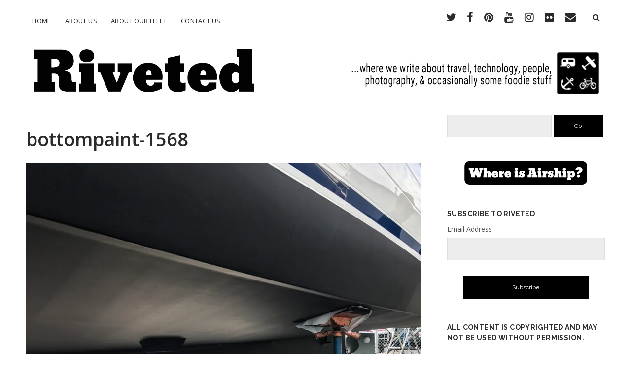

--- FILE ---
content_type: text/html; charset=UTF-8
request_url: http://www.riveted-blog.com/2016/10/too-bad-about-the-fish/bottompaint-1568/
body_size: 56231
content:
<!DOCTYPE html>

<html lang="en-US">

<head>
	<title>bottompaint-1568 &#8211; Riveted</title>
<meta name='robots' content='max-image-preview:large' />
<meta charset="UTF-8" />
<meta name="viewport" content="width=device-width, initial-scale=1" />
<meta name="template" content="Chosen 1.28" />
<meta name="generator" content="WordPress 5.8.12" />
<link rel='dns-prefetch' href='//secure.gravatar.com' />
<link rel='dns-prefetch' href='//fonts.googleapis.com' />
<link rel='dns-prefetch' href='//s.w.org' />
<link rel='dns-prefetch' href='//v0.wordpress.com' />
<link rel='dns-prefetch' href='//i0.wp.com' />
<link rel='dns-prefetch' href='//i1.wp.com' />
<link rel='dns-prefetch' href='//i2.wp.com' />
<link rel="alternate" type="application/rss+xml" title="Riveted &raquo; Feed" href="http://www.riveted-blog.com/feed/" />
<link rel="alternate" type="application/rss+xml" title="Riveted &raquo; Comments Feed" href="http://www.riveted-blog.com/comments/feed/" />
<link rel="alternate" type="application/rss+xml" title="Riveted &raquo; bottompaint-1568 Comments Feed" href="http://www.riveted-blog.com/2016/10/too-bad-about-the-fish/bottompaint-1568/feed/" />
		<!-- This site uses the Google Analytics by ExactMetrics plugin v7.10.0 - Using Analytics tracking - https://www.exactmetrics.com/ -->
							<script
				src="//www.googletagmanager.com/gtag/js?id=UA-8608046-3"  data-cfasync="false" data-wpfc-render="false" type="text/javascript" async></script>
			<script data-cfasync="false" data-wpfc-render="false" type="text/javascript">
				var em_version = '7.10.0';
				var em_track_user = true;
				var em_no_track_reason = '';
				
								var disableStrs = [
															'ga-disable-UA-8608046-3',
									];

				/* Function to detect opted out users */
				function __gtagTrackerIsOptedOut() {
					for (var index = 0; index < disableStrs.length; index++) {
						if (document.cookie.indexOf(disableStrs[index] + '=true') > -1) {
							return true;
						}
					}

					return false;
				}

				/* Disable tracking if the opt-out cookie exists. */
				if (__gtagTrackerIsOptedOut()) {
					for (var index = 0; index < disableStrs.length; index++) {
						window[disableStrs[index]] = true;
					}
				}

				/* Opt-out function */
				function __gtagTrackerOptout() {
					for (var index = 0; index < disableStrs.length; index++) {
						document.cookie = disableStrs[index] + '=true; expires=Thu, 31 Dec 2099 23:59:59 UTC; path=/';
						window[disableStrs[index]] = true;
					}
				}

				if ('undefined' === typeof gaOptout) {
					function gaOptout() {
						__gtagTrackerOptout();
					}
				}
								window.dataLayer = window.dataLayer || [];

				window.ExactMetricsDualTracker = {
					helpers: {},
					trackers: {},
				};
				if (em_track_user) {
					function __gtagDataLayer() {
						dataLayer.push(arguments);
					}

					function __gtagTracker(type, name, parameters) {
						if (!parameters) {
							parameters = {};
						}

						if (parameters.send_to) {
							__gtagDataLayer.apply(null, arguments);
							return;
						}

						if (type === 'event') {
							
														parameters.send_to = exactmetrics_frontend.ua;
							__gtagDataLayer(type, name, parameters);
													} else {
							__gtagDataLayer.apply(null, arguments);
						}
					}

					__gtagTracker('js', new Date());
					__gtagTracker('set', {
						'developer_id.dNDMyYj': true,
											});
															__gtagTracker('config', 'UA-8608046-3', {"forceSSL":"true"} );
										window.gtag = __gtagTracker;										(function () {
						/* https://developers.google.com/analytics/devguides/collection/analyticsjs/ */
						/* ga and __gaTracker compatibility shim. */
						var noopfn = function () {
							return null;
						};
						var newtracker = function () {
							return new Tracker();
						};
						var Tracker = function () {
							return null;
						};
						var p = Tracker.prototype;
						p.get = noopfn;
						p.set = noopfn;
						p.send = function () {
							var args = Array.prototype.slice.call(arguments);
							args.unshift('send');
							__gaTracker.apply(null, args);
						};
						var __gaTracker = function () {
							var len = arguments.length;
							if (len === 0) {
								return;
							}
							var f = arguments[len - 1];
							if (typeof f !== 'object' || f === null || typeof f.hitCallback !== 'function') {
								if ('send' === arguments[0]) {
									var hitConverted, hitObject = false, action;
									if ('event' === arguments[1]) {
										if ('undefined' !== typeof arguments[3]) {
											hitObject = {
												'eventAction': arguments[3],
												'eventCategory': arguments[2],
												'eventLabel': arguments[4],
												'value': arguments[5] ? arguments[5] : 1,
											}
										}
									}
									if ('pageview' === arguments[1]) {
										if ('undefined' !== typeof arguments[2]) {
											hitObject = {
												'eventAction': 'page_view',
												'page_path': arguments[2],
											}
										}
									}
									if (typeof arguments[2] === 'object') {
										hitObject = arguments[2];
									}
									if (typeof arguments[5] === 'object') {
										Object.assign(hitObject, arguments[5]);
									}
									if ('undefined' !== typeof arguments[1].hitType) {
										hitObject = arguments[1];
										if ('pageview' === hitObject.hitType) {
											hitObject.eventAction = 'page_view';
										}
									}
									if (hitObject) {
										action = 'timing' === arguments[1].hitType ? 'timing_complete' : hitObject.eventAction;
										hitConverted = mapArgs(hitObject);
										__gtagTracker('event', action, hitConverted);
									}
								}
								return;
							}

							function mapArgs(args) {
								var arg, hit = {};
								var gaMap = {
									'eventCategory': 'event_category',
									'eventAction': 'event_action',
									'eventLabel': 'event_label',
									'eventValue': 'event_value',
									'nonInteraction': 'non_interaction',
									'timingCategory': 'event_category',
									'timingVar': 'name',
									'timingValue': 'value',
									'timingLabel': 'event_label',
									'page': 'page_path',
									'location': 'page_location',
									'title': 'page_title',
								};
								for (arg in args) {
																		if (!(!args.hasOwnProperty(arg) || !gaMap.hasOwnProperty(arg))) {
										hit[gaMap[arg]] = args[arg];
									} else {
										hit[arg] = args[arg];
									}
								}
								return hit;
							}

							try {
								f.hitCallback();
							} catch (ex) {
							}
						};
						__gaTracker.create = newtracker;
						__gaTracker.getByName = newtracker;
						__gaTracker.getAll = function () {
							return [];
						};
						__gaTracker.remove = noopfn;
						__gaTracker.loaded = true;
						window['__gaTracker'] = __gaTracker;
					})();
									} else {
										console.log("");
					(function () {
						function __gtagTracker() {
							return null;
						}

						window['__gtagTracker'] = __gtagTracker;
						window['gtag'] = __gtagTracker;
					})();
									}
			</script>
				<!-- / Google Analytics by ExactMetrics -->
				<script type="text/javascript">
			window._wpemojiSettings = {"baseUrl":"https:\/\/s.w.org\/images\/core\/emoji\/13.1.0\/72x72\/","ext":".png","svgUrl":"https:\/\/s.w.org\/images\/core\/emoji\/13.1.0\/svg\/","svgExt":".svg","source":{"concatemoji":"http:\/\/www.riveted-blog.com\/wp-includes\/js\/wp-emoji-release.min.js?ver=5.8.12"}};
			!function(e,a,t){var n,r,o,i=a.createElement("canvas"),p=i.getContext&&i.getContext("2d");function s(e,t){var a=String.fromCharCode;p.clearRect(0,0,i.width,i.height),p.fillText(a.apply(this,e),0,0);e=i.toDataURL();return p.clearRect(0,0,i.width,i.height),p.fillText(a.apply(this,t),0,0),e===i.toDataURL()}function c(e){var t=a.createElement("script");t.src=e,t.defer=t.type="text/javascript",a.getElementsByTagName("head")[0].appendChild(t)}for(o=Array("flag","emoji"),t.supports={everything:!0,everythingExceptFlag:!0},r=0;r<o.length;r++)t.supports[o[r]]=function(e){if(!p||!p.fillText)return!1;switch(p.textBaseline="top",p.font="600 32px Arial",e){case"flag":return s([127987,65039,8205,9895,65039],[127987,65039,8203,9895,65039])?!1:!s([55356,56826,55356,56819],[55356,56826,8203,55356,56819])&&!s([55356,57332,56128,56423,56128,56418,56128,56421,56128,56430,56128,56423,56128,56447],[55356,57332,8203,56128,56423,8203,56128,56418,8203,56128,56421,8203,56128,56430,8203,56128,56423,8203,56128,56447]);case"emoji":return!s([10084,65039,8205,55357,56613],[10084,65039,8203,55357,56613])}return!1}(o[r]),t.supports.everything=t.supports.everything&&t.supports[o[r]],"flag"!==o[r]&&(t.supports.everythingExceptFlag=t.supports.everythingExceptFlag&&t.supports[o[r]]);t.supports.everythingExceptFlag=t.supports.everythingExceptFlag&&!t.supports.flag,t.DOMReady=!1,t.readyCallback=function(){t.DOMReady=!0},t.supports.everything||(n=function(){t.readyCallback()},a.addEventListener?(a.addEventListener("DOMContentLoaded",n,!1),e.addEventListener("load",n,!1)):(e.attachEvent("onload",n),a.attachEvent("onreadystatechange",function(){"complete"===a.readyState&&t.readyCallback()})),(n=t.source||{}).concatemoji?c(n.concatemoji):n.wpemoji&&n.twemoji&&(c(n.twemoji),c(n.wpemoji)))}(window,document,window._wpemojiSettings);
		</script>
		<style type="text/css">
img.wp-smiley,
img.emoji {
	display: inline !important;
	border: none !important;
	box-shadow: none !important;
	height: 1em !important;
	width: 1em !important;
	margin: 0 .07em !important;
	vertical-align: -0.1em !important;
	background: none !important;
	padding: 0 !important;
}
</style>
	<link rel='stylesheet' id='flick-css'  href='http://www.riveted-blog.com/wp-content/plugins/mailchimp//css/flick/flick.css?ver=5.8.12' type='text/css' media='all' />
<link rel='stylesheet' id='mailchimpSF_main_css-css'  href='http://www.riveted-blog.com/?mcsf_action=main_css&#038;ver=5.8.12' type='text/css' media='all' />
<!--[if IE]>
<link rel='stylesheet' id='mailchimpSF_ie_css-css'  href='http://www.riveted-blog.com/wp-content/plugins/mailchimp/css/ie.css?ver=5.8.12' type='text/css' media='all' />
<![endif]-->
<link rel='stylesheet' id='sb_instagram_styles-css'  href='http://www.riveted-blog.com/wp-content/plugins/instagram-feed/css/sbi-styles.min.css?ver=2.9.7' type='text/css' media='all' />
<link rel='stylesheet' id='wp-block-library-css'  href='http://www.riveted-blog.com/wp-includes/css/dist/block-library/style.min.css?ver=5.8.12' type='text/css' media='all' />
<style id='wp-block-library-inline-css' type='text/css'>
.has-text-align-justify{text-align:justify;}
</style>
<link rel='stylesheet' id='mediaelement-css'  href='http://www.riveted-blog.com/wp-includes/js/mediaelement/mediaelementplayer-legacy.min.css?ver=4.2.16' type='text/css' media='all' />
<link rel='stylesheet' id='wp-mediaelement-css'  href='http://www.riveted-blog.com/wp-includes/js/mediaelement/wp-mediaelement.min.css?ver=5.8.12' type='text/css' media='all' />
<link rel='stylesheet' id='ct-chosen-google-fonts-css'  href='//fonts.googleapis.com/css?family=Playfair+Display%3A400%7CRaleway%3A400%2C700%2C400italic&#038;subset=latin%2Clatin-ext&#038;ver=5.8.12' type='text/css' media='all' />
<link rel='stylesheet' id='font-awesome-css'  href='http://www.riveted-blog.com/wp-content/themes/chosen/assets/font-awesome/css/font-awesome.min.css?ver=5.8.12' type='text/css' media='all' />
<link rel='stylesheet' id='ct-chosen-style-css'  href='http://www.riveted-blog.com/wp-content/themes/chosen/style.css?ver=5.8.12' type='text/css' media='all' />
<style id='ct-chosen-style-inline-css' type='text/css'>
.menu-primary-items a,
.menu-unset ul a {
  font-size: 13px;
}

.widget * {
  font-size: 14px;
}



.social-media-icons i {
  font-size: 22px;
}


.title-container {margin-top: 35px;}.title-container {margin-bottom: 5px;}
a:hover, a:active, a:focus {color: #7099bf;}input[type='submit'] {background: #000000;}.site-footer {background: #ffffff;}
html body, 
						body input[type='text'],
						body input[type='email'],
						body input[type='password'],
						body input[type='number'],
						body input[type='search'],
						body input[type='tel'],
						body input[type='url'], 
						body textarea, 
						.widget-title  {
			font-family: Open Sans;
		}.main h1,
		         .site-footer h1,
		         .main h2,
		         .site-footer h2,
		         .main h3,
		         .site-footer h3,
		         .main h4,
		         .site-footer h4,
		         .main h5,
		         .site-footer h5,
		         .main h6,
		         .site-footer h6 {
							font-family: 'Open Sans';
						}.main h1,
		         .site-footer h1,
		         .main h2,
		         .site-footer h2,
		         .main h3,
		         .site-footer h3,
		         .main h4,
		         .site-footer h4,
		         .main h5,
		         .site-footer h5,
		         .main h6,
		         .site-footer h6 {
					font-weight: 600;
				 }.site-title {
			font-family: 'Satisfy' !important;
		}
</style>
<link rel='stylesheet' id='ct-chosen-pro-style-css'  href='http://www.riveted-blog.com/wp-content/plugins/chosen-pro/styles/style.min.css?ver=5.8.12' type='text/css' media='all' />
<link rel='stylesheet' id='ct-chosen-pro-primary-google-fonts-css'  href='//fonts.googleapis.com/css?family=Open+Sans%3A300%2C300italic%2C400%2Citalic%2C600%2C600italic%2C700%2C700italic%2C800%2C800italic&#038;subset=latin%2Clatin-ext&#038;ver=5.8.12' type='text/css' media='all' />
<link rel='stylesheet' id='ct-chosen-pro-heading-google-fonts-css'  href='//fonts.googleapis.com/css?family=Open+Sans%3A300%2C300italic%2C400%2Citalic%2C600%2C600italic%2C700%2C700italic%2C800%2C800italic&#038;subset=latin%2Clatin-ext&#038;ver=5.8.12' type='text/css' media='all' />
<link rel='stylesheet' id='ct-chosen-pro-site-title-google-fonts-css'  href='//fonts.googleapis.com/css?family=Satisfy%3A400&#038;subset=latin%2Clatin-ext&#038;ver=5.8.12' type='text/css' media='all' />
<link rel='stylesheet' id='jetpack_css-css'  href='http://www.riveted-blog.com/wp-content/plugins/jetpack/css/jetpack.css?ver=10.3.2' type='text/css' media='all' />
<script type='text/javascript' src='http://www.riveted-blog.com/wp-includes/js/jquery/jquery.min.js?ver=3.6.0' id='jquery-core-js'></script>
<script type='text/javascript' src='http://www.riveted-blog.com/wp-includes/js/jquery/jquery-migrate.min.js?ver=3.3.2' id='jquery-migrate-js'></script>
<script type='text/javascript' src='http://www.riveted-blog.com/wp-content/plugins/mailchimp//js/scrollTo.js?ver=1.5.7' id='jquery_scrollto-js'></script>
<script type='text/javascript' src='http://www.riveted-blog.com/wp-includes/js/jquery/jquery.form.min.js?ver=4.3.0' id='jquery-form-js'></script>
<script type='text/javascript' id='mailchimpSF_main_js-js-extra'>
/* <![CDATA[ */
var mailchimpSF = {"ajax_url":"http:\/\/www.riveted-blog.com\/"};
/* ]]> */
</script>
<script type='text/javascript' src='http://www.riveted-blog.com/wp-content/plugins/mailchimp//js/mailchimp.js?ver=1.5.7' id='mailchimpSF_main_js-js'></script>
<script type='text/javascript' src='http://www.riveted-blog.com/wp-includes/js/jquery/ui/core.min.js?ver=1.12.1' id='jquery-ui-core-js'></script>
<script type='text/javascript' src='http://www.riveted-blog.com/wp-content/plugins/mailchimp//js/datepicker.js?ver=5.8.12' id='datepicker-js'></script>
<script type='text/javascript' src='http://www.riveted-blog.com/wp-content/plugins/google-analytics-dashboard-for-wp/assets/js/frontend-gtag.min.js?ver=7.10.0' id='exactmetrics-frontend-script-js'></script>
<script data-cfasync="false" data-wpfc-render="false" type="text/javascript" id='exactmetrics-frontend-script-js-extra'>/* <![CDATA[ */
var exactmetrics_frontend = {"js_events_tracking":"true","download_extensions":"zip,mp3,mpeg,pdf,docx,pptx,xlsx,rar","inbound_paths":"[{\"path\":\"\\\/go\\\/\",\"label\":\"affiliate\"},{\"path\":\"\\\/recommend\\\/\",\"label\":\"affiliate\"}]","home_url":"http:\/\/www.riveted-blog.com","hash_tracking":"false","ua":"UA-8608046-3","v4_id":""};/* ]]> */
</script>
<!--[if IE 8]>
<script type='text/javascript' src='http://www.riveted-blog.com/wp-content/themes/chosen/js/build/html5shiv.min.js?ver=5.8.12' id='ct-chosen-html5-shiv-js'></script>
<![endif]-->
<link rel="https://api.w.org/" href="http://www.riveted-blog.com/wp-json/" /><link rel="alternate" type="application/json" href="http://www.riveted-blog.com/wp-json/wp/v2/media/21923" /><link rel="EditURI" type="application/rsd+xml" title="RSD" href="http://www.riveted-blog.com/xmlrpc.php?rsd" />
<link rel="wlwmanifest" type="application/wlwmanifest+xml" href="http://www.riveted-blog.com/wp-includes/wlwmanifest.xml" /> 
<link rel='shortlink' href='https://wp.me/a7B30g-5HB' />
<link rel="alternate" type="application/json+oembed" href="http://www.riveted-blog.com/wp-json/oembed/1.0/embed?url=http%3A%2F%2Fwww.riveted-blog.com%2F2016%2F10%2Ftoo-bad-about-the-fish%2Fbottompaint-1568%2F" />
<link rel="alternate" type="text/xml+oembed" href="http://www.riveted-blog.com/wp-json/oembed/1.0/embed?url=http%3A%2F%2Fwww.riveted-blog.com%2F2016%2F10%2Ftoo-bad-about-the-fish%2Fbottompaint-1568%2F&#038;format=xml" />
<script async src="//pagead2.googlesyndication.com/pagead/js/adsbygoogle.js"></script>
<script>
  (adsbygoogle = window.adsbygoogle || []).push({
    google_ad_client: "ca-pub-8480760973692408",
    enable_page_level_ads: true
  });
</script>

<script async='async' src='https://www.googletagservices.com/tag/js/gpt.js'></script>
<script>
  var googletag = googletag || {};
  googletag.cmd = googletag.cmd || [];
</script>

<script>
  googletag.cmd.push(function() {
var mapbtmleaderboards = googletag.sizeMapping().
addSize([992, 0], [[970, 90], [1, 1]]). //desktop
addSize([768, 0], [[728, 90], [1, 1]]). //tablet
addSize([320, 0], [[320, 100], [1, 1]]). //mobile
addSize([0, 0], [[320, 100], [1, 1]]). //other
build();

var mapmidleaderboards = googletag.sizeMapping().
addSize([992, 0], [[728, 90], [1, 1]]). //desktop
addSize([768, 0], [[728, 90], [1, 1]]). //tablet
addSize([320, 0], [[320, 100], [1, 1]]). //mobile
addSize([0, 0], [[320, 100], [1, 1]]). //other
build();

    googletag.defineSlot('/206592468/BFS-2', [300, 250], 'div-gpt-ad-1484262889664-0').addService(googletag.pubads());
    googletag.defineSlot('/206592468/TOP-02', [970, 90], 'div-gpt-ad-1484262889664-1').defineSizeMapping(mapbtmleaderboards).addService(googletag.pubads());
    googletag.defineSlot('/206592468/MID-02', [728, 90], 'div-gpt-ad-1484614795806-0').defineSizeMapping(mapmidleaderboards).addService(googletag.pubads());
    googletag.defineSlot('/206592468/SIDE-02', [300, 600], 'div-gpt-ad-1484338886748-0').addService(googletag.pubads());
    googletag.defineSlot('/206592468/SIDE-03', [300, 250], 'div-gpt-ad-1503442394920-0').addService(googletag.pubads());
    googletag.pubads().enableSingleRequest();
    googletag.enableServices();
  });
</script><script type="text/javascript">
        jQuery(function($) {
            $('.date-pick').each(function() {
                var format = $(this).data('format') || 'mm/dd/yyyy';
                format = format.replace(/yyyy/i, 'yy');
                $(this).datepicker({
                    autoFocusNextInput: true,
                    constrainInput: false,
                    changeMonth: true,
                    changeYear: true,
                    beforeShow: function(input, inst) { $('#ui-datepicker-div').addClass('show'); },
                    dateFormat: format.toLowerCase(),
                });
            });
            d = new Date();
            $('.birthdate-pick').each(function() {
                var format = $(this).data('format') || 'mm/dd';
                format = format.replace(/yyyy/i, 'yy');
                $(this).datepicker({
                    autoFocusNextInput: true,
                    constrainInput: false,
                    changeMonth: true,
                    changeYear: false,
                    minDate: new Date(d.getFullYear(), 1-1, 1),
                    maxDate: new Date(d.getFullYear(), 12-1, 31),
                    beforeShow: function(input, inst) { $('#ui-datepicker-div').removeClass('show'); },
                    dateFormat: format.toLowerCase(),
                });

            });

        });
    </script>
<style type='text/css'>img#wpstats{display:none}</style>
		
<!-- Jetpack Open Graph Tags -->
<meta property="og:type" content="article" />
<meta property="og:title" content="bottompaint-1568" />
<meta property="og:url" content="http://www.riveted-blog.com/2016/10/too-bad-about-the-fish/bottompaint-1568/" />
<meta property="og:description" content="Visit the post for more." />
<meta property="article:published_time" content="2016-10-29T22:21:34+00:00" />
<meta property="article:modified_time" content="2016-10-29T22:21:34+00:00" />
<meta property="og:site_name" content="Riveted" />
<meta property="og:image" content="http://www.riveted-blog.com/wp-content/uploads/2016/10/bottompaint-1568.jpg" />
<meta property="og:locale" content="en_US" />

<!-- End Jetpack Open Graph Tags -->
<meta name="twitter:partner" content="tfwp"><link rel="icon" href="https://i0.wp.com/www.riveted-blog.com/wp-content/uploads/2016/06/cropped-riveted_favicon.png?fit=32%2C32" sizes="32x32" />
<link rel="icon" href="https://i0.wp.com/www.riveted-blog.com/wp-content/uploads/2016/06/cropped-riveted_favicon.png?fit=192%2C192" sizes="192x192" />
<link rel="apple-touch-icon" href="https://i0.wp.com/www.riveted-blog.com/wp-content/uploads/2016/06/cropped-riveted_favicon.png?fit=180%2C180" />
<meta name="msapplication-TileImage" content="https://i0.wp.com/www.riveted-blog.com/wp-content/uploads/2016/06/cropped-riveted_favicon.png?fit=270%2C270" />

<meta name="twitter:card" content="summary"><meta name="twitter:title" content="bottompaint-1568">
<style type="text/css" id="wp-custom-css">.menu-primary-items a,
.menu-unset ul a {
  font-size: 13px;
}

.widget * {
  font-size: 14px;
}



.social-media-icons i {
  font-size: 22px;
}</style></head>

<body id="chosen" class="attachment attachment-template-default single single-attachment postid-21923 attachmentid-21923 attachment-jpeg two-right singular singular-attachment singular-attachment-21923">
		<a class="skip-content" href="#main">Skip to content</a>
	<div id="overflow-container" class="overflow-container">
		<div id="max-width" class="max-width">
						<header class="site-header" id="site-header" role="banner">
				<div id="menu-primary-container" class="menu-primary-container">
					<div id="menu-primary" class="menu-container menu-primary" role="navigation">
	<nav class="menu"><ul id="menu-primary-items" class="menu-primary-items"><li id="menu-item-5061" class="menu-item menu-item-type-custom menu-item-object-custom menu-item-home menu-item-5061"><a href="http://www.riveted-blog.com/">Home</a></li>
<li id="menu-item-5062" class="menu-item menu-item-type-post_type menu-item-object-page menu-item-5062"><a href="http://www.riveted-blog.com/about-us/">About Us</a></li>
<li id="menu-item-5064" class="menu-item menu-item-type-post_type menu-item-object-page menu-item-5064"><a href="http://www.riveted-blog.com/our-air-fleet/">About Our Fleet</a></li>
<li id="menu-item-5063" class="menu-item menu-item-type-post_type menu-item-object-page menu-item-5063"><a href="http://www.riveted-blog.com/contact-us/">Contact Us</a></li>
</ul></nav></div>
					<div class='search-form-container'>
	<button id="search-icon" class="search-icon">
		<i class="fa fa-search"></i>
	</button>
	<form role="search" method="get" class="search-form" action="http://www.riveted-blog.com/">
		<label class="screen-reader-text">Search</label>
		<input type="search" class="search-field" placeholder="Search..." value="" name="s"
		       title="Search for:" tabindex="-1"/>
	</form>
</div>					<ul class='social-media-icons'>					<li>
						<a class="twitter" target="_blank"
						   href="https://twitter.com/rivetedblog">
							<i class="fa fa-twitter"
							   title="twitter"></i>
							<span class="screen-reader-text">twitter</span>
						</a>
					</li>
										<li>
						<a class="facebook" target="_blank"
						   href="https://www.facebook.com/Riveted/">
							<i class="fa fa-facebook"
							   title="facebook"></i>
							<span class="screen-reader-text">facebook</span>
						</a>
					</li>
										<li>
						<a class="pinterest" target="_blank"
						   href="https://www.pinterest.com/lauradomela">
							<i class="fa fa-pinterest"
							   title="pinterest"></i>
							<span class="screen-reader-text">pinterest</span>
						</a>
					</li>
										<li>
						<a class="youtube" target="_blank"
						   href="https://www.youtube.com/user/rivetedblog">
							<i class="fa fa-youtube"
							   title="youtube"></i>
							<span class="screen-reader-text">youtube</span>
						</a>
					</li>
										<li>
						<a class="instagram" target="_blank"
						   href="https://www.instagram.com/lauradomela/">
							<i class="fa fa-instagram"
							   title="instagram"></i>
							<span class="screen-reader-text">instagram</span>
						</a>
					</li>
										<li>
						<a class="flickr" target="_blank"
						   href="https://www.flickr.com/photos/lauradomela">
							<i class="fa fa-flickr"
							   title="flickr"></i>
							<span class="screen-reader-text">flickr</span>
						</a>
					</li>
										<li>
						<a class="email" target="_blank"
						   href="mailto:l&#97;ur&#97;&#64;&#100;&#111;&#109;&#101;&#108;a.&#99;o&#109;">
							<i class="fa fa-envelope" title="email"></i>
							<span class="screen-reader-text">email</span>
						</a>
					</li>
				</ul>				</div>
				<button id="toggle-navigation" class="toggle-navigation" name="toggle-navigation" aria-expanded="false">
					<span class="screen-reader-text">open menu</span>
					<svg width="24px" height="18px" viewBox="0 0 24 18" version="1.1" xmlns="http://www.w3.org/2000/svg" xmlns:xlink="http://www.w3.org/1999/xlink">
				    <g stroke="none" stroke-width="1" fill="none" fill-rule="evenodd">
				        <g transform="translate(-148.000000, -36.000000)" fill="#6B6B6B">
				            <g transform="translate(123.000000, 25.000000)">
				                <g transform="translate(25.000000, 11.000000)">
				                    <rect x="0" y="16" width="24" height="2"></rect>
				                    <rect x="0" y="8" width="24" height="2"></rect>
				                    <rect x="0" y="0" width="24" height="2"></rect>
				                </g>
				            </g>
				        </g>
				    </g>
				</svg>				</button>
				<div id="title-container" class="title-container">
					<div id='site-title' class='site-title'><a href='http://www.riveted-blog.com'><span class='screen-reader-text'>Riveted</span><img class='logo' src='http://www.riveted-blog.com/wp-content/uploads/2018/04/Riveted_header_2018b.png' alt='Riveted' /></a></div>									</div>
			</header>
						<section id="main" class="main" role="main">
				
<div id="loop-container" class="loop-container">
	<div class="post-21923 attachment type-attachment status-inherit hentry ratio-16-9 entry">
		<article>
		<div class='post-header'>
			<h1 class='post-title'>bottompaint-1568</h1>
		</div>
		<div class="post-content">
						<div class="attachment-container">
				<img width="1000" height="750" src="https://i1.wp.com/www.riveted-blog.com/wp-content/uploads/2016/10/bottompaint-1568.jpg?fit=1000%2C750" class="attachment-full size-full" alt="" loading="lazy" srcset="https://i1.wp.com/www.riveted-blog.com/wp-content/uploads/2016/10/bottompaint-1568.jpg?w=1000 1000w, https://i1.wp.com/www.riveted-blog.com/wp-content/uploads/2016/10/bottompaint-1568.jpg?resize=300%2C225 300w" sizes="(max-width: 1000px) 100vw, 1000px" data-attachment-id="21923" data-permalink="http://www.riveted-blog.com/2016/10/too-bad-about-the-fish/bottompaint-1568/" data-orig-file="https://i1.wp.com/www.riveted-blog.com/wp-content/uploads/2016/10/bottompaint-1568.jpg?fit=1000%2C750" data-orig-size="1000,750" data-comments-opened="1" data-image-meta="{&quot;aperture&quot;:&quot;0&quot;,&quot;credit&quot;:&quot;&quot;,&quot;camera&quot;:&quot;&quot;,&quot;caption&quot;:&quot;&quot;,&quot;created_timestamp&quot;:&quot;0&quot;,&quot;copyright&quot;:&quot;&quot;,&quot;focal_length&quot;:&quot;0&quot;,&quot;iso&quot;:&quot;0&quot;,&quot;shutter_speed&quot;:&quot;0&quot;,&quot;title&quot;:&quot;&quot;,&quot;orientation&quot;:&quot;0&quot;}" data-image-title="bottompaint-1568" data-image-description="" data-image-caption="" data-medium-file="https://i1.wp.com/www.riveted-blog.com/wp-content/uploads/2016/10/bottompaint-1568.jpg?fit=300%2C225" data-large-file="https://i1.wp.com/www.riveted-blog.com/wp-content/uploads/2016/10/bottompaint-1568.jpg?fit=1000%2C750" />				<span class="attachment-caption">
									</span>
			</div>
						<nav class="further-reading">
	<div class="previous">
		<span><a href='http://www.riveted-blog.com/2016/10/too-bad-about-the-fish/bottompaint-1567/'>Previous Image</a></span>
	</div>
	<div class="next">
		<span><a href='http://www.riveted-blog.com/2016/10/too-bad-about-the-fish/bottompaint-1573/'>Next Image</a></span>
	</div>
</nav>		</div>
	</article>
		
<div id="disqus_thread"></div>
</div></div>

	<div class="sidebar sidebar-after-main-content active-1"
	     id="sidebar-after-main-content">
		<section id="text-13" class="widget widget_text">			<div class="textwidget"><center>
<!-- /206592468/TOP-02 -->
<div id='div-gpt-ad-1484262889664-1' style='height:90px; width:970px;'>
<script>
googletag.cmd.push(function() { googletag.display('div-gpt-ad-1484262889664-1'); });
</script>
</div>
</center></div>
		</section>	</div>
</section> <!-- .main -->

	<aside class="sidebar sidebar-primary" id="sidebar-primary" role="complementary">
		<section id="search-2" class="widget widget_search"><div class='search-form-container'>
	<form role="search" method="get" class="search-form" action="http://www.riveted-blog.com/">
		<label class="screen-reader-text" for="search-field">Search</label>
		<input id="search-field" type="search" class="search-field" value="" name="s"
		       title="Search for:"/>
		<input type="submit" class="search-submit" value='Go'/>
	</form>
</div></section><section id="media_image-2" class="widget widget_media_image"><a href="https://share.delorme.com/lauradomela" target="_blank" rel="noopener"><img width="250" height="50" src="https://i2.wp.com/www.riveted-blog.com/wp-content/uploads/2016/06/Where-is-Airship-.png?fit=250%2C50" class="image wp-image-2422 aligncenter attachment-full size-full" alt="Where Is Airship" loading="lazy" style="max-width: 100%; height: auto;" data-attachment-id="2422" data-permalink="http://www.riveted-blog.com/where-is-airship/" data-orig-file="https://i2.wp.com/www.riveted-blog.com/wp-content/uploads/2016/06/Where-is-Airship-.png?fit=250%2C50" data-orig-size="250,50" data-comments-opened="1" data-image-meta="{&quot;aperture&quot;:&quot;0&quot;,&quot;credit&quot;:&quot;&quot;,&quot;camera&quot;:&quot;&quot;,&quot;caption&quot;:&quot;&quot;,&quot;created_timestamp&quot;:&quot;0&quot;,&quot;copyright&quot;:&quot;&quot;,&quot;focal_length&quot;:&quot;0&quot;,&quot;iso&quot;:&quot;0&quot;,&quot;shutter_speed&quot;:&quot;0&quot;,&quot;title&quot;:&quot;&quot;,&quot;orientation&quot;:&quot;0&quot;}" data-image-title="Where-is-Airship-" data-image-description="" data-image-caption="" data-medium-file="https://i2.wp.com/www.riveted-blog.com/wp-content/uploads/2016/06/Where-is-Airship-.png?fit=250%2C50" data-large-file="https://i2.wp.com/www.riveted-blog.com/wp-content/uploads/2016/06/Where-is-Airship-.png?fit=250%2C50" /></a></section><section id="mailchimpsf_widget-2" class="widget widget_mailchimpsf_widget"><h3 class="widget-title">Subscribe to Riveted</h3>	<style>
		.widget_mailchimpsf_widget .widget-title {
		line-height: 1.4em;
		margin-bottom: 0.75em;
	}
	#mc_subheader {
		line-height: 1.25em;
		margin-bottom: 18px;
	}
	.mc_merge_var {
		margin-bottom: 1.0em;
	}
	.mc_var_label,
	.mc_interest_label {
		display: block;
		margin-bottom: 0.5em;
	}
	.mc_input {
		-moz-box-sizing: border-box;
		-webkit-box-sizing: border-box;
		box-sizing: border-box;
		width: 100%;
	}
	.mc_input.mc_phone {
		width: auto;
	}
	select.mc_select {
		margin-top: 0.5em;
		width: 100%;
	}
	.mc_address_label {
		margin-top: 1.0em;
		margin-bottom: 0.5em;
		display: block;
	}
	.mc_address_label ~ select {
		width: 100%;		
	}
	.mc_list li {
		list-style: none;
		background: none !important;
	}
	.mc_interests_header {
		margin-top: 1.0em;
		margin-bottom: 0.5em;
	}
	.mc_interest label,
	.mc_interest input {
		margin-bottom: 0.4em;
	}
	#mc_signup_submit {
		margin-top: 1.5em;
		width: 80%;
	}
	#mc_unsub_link a {
		font-size: 0.75em;
	}
	#mc_unsub_link {
		margin-top: 1.0em;
	}
	.mc_header_address,
	.mc_email_format {
		display: block;
		font-weight: bold;
		margin-top: 1.0em;
		margin-bottom: 0.5em;
	}
	.mc_email_options {
		margin-top: 0.5em;
	}
	.mc_email_type {
		padding-left: 4px;
	}
	</style>
	
<div id="mc_signup">
	<form method="post" action="#mc_signup" id="mc_signup_form">
		<input type="hidden" id="mc_submit_type" name="mc_submit_type" value="html" />
		<input type="hidden" name="mcsf_action" value="mc_submit_signup_form" />
		<input type="hidden" id="_mc_submit_signup_form_nonce" name="_mc_submit_signup_form_nonce" value="9fb1ead4be" />		
		
	<div class="mc_form_inside">
		
		<div class="updated" id="mc_message">
					</div><!-- /mc_message -->

		
<div class="mc_merge_var">
		<label for="mc_mv_EMAIL" class="mc_var_label mc_header mc_header_email">Email Address</label>
	<input type="text" size="18" placeholder="" name="mc_mv_EMAIL" id="mc_mv_EMAIL" class="mc_input"/>
</div><!-- /mc_merge_var -->
		<div class="mc_signup_submit">
			<input type="submit" name="mc_signup_submit" id="mc_signup_submit" value="Subscribe" class="button" />
		</div><!-- /mc_signup_submit -->
	
	
				
	</div><!-- /mc_form_inside -->
	</form><!-- /mc_signup_form -->
</div><!-- /mc_signup_container -->
	</section><section id="text-10" class="widget widget_text"><h3 class="widget-title">All content is copyrighted and may not be used without permission.</h3>			<div class="textwidget"></div>
		</section><section id="custom_html-4" class="widget_text widget widget_custom_html"><div class="textwidget custom-html-widget"><center>
<!-- /206592468/BFS-2 -->
<div id='div-gpt-ad-1484262889664-0' style='height:250px; width:300px;'>
<script>
googletag.cmd.push(function() { googletag.display('div-gpt-ad-1484262889664-0'); });
</script>
</div>
</center></div></section><section id="custom_html-3" class="widget_text widget widget_custom_html"><div class="textwidget custom-html-widget"><center>
<!-- /206592468/SIDE-02 -->
<div id='div-gpt-ad-1484338886748-0' style='height:600px; width:300px;'>
<script>
googletag.cmd.push(function() { googletag.display('div-gpt-ad-1484338886748-0'); });
</script>
</div>
</center></div></section><section id="custom_html-2" class="widget_text widget widget_custom_html"><div class="textwidget custom-html-widget"><center>
<!-- /206592468/SIDE-03 -->
<div id='div-gpt-ad-1503442394920-0' style='height:250px; width:300px;'>
<script>
googletag.cmd.push(function() { googletag.display('div-gpt-ad-1503442394920-0'); });
</script>
</div>
</center></div></section><section id="text-4" class="widget widget_text"><h3 class="widget-title">QUICK LINKS</h3>			<div class="textwidget"><p><span style="font-size: medium;"><a href="http://www.riveted-blog.com/2016/05/day-1-anacortes-to-roche-harbor.html"><strong>Airship Goes to Alaska 2016.<br> Start here for Day 1</strong></a></span>
<p><span style="font-size: medium;"><a href="http://www.riveted-blog.com/2015/05/anacortes-to-ganges-harbour.html"><strong>Looking for the 2015 trip? <br>Airship Goes to Alaska 2015</strong></a></span></div>
		</section><section id="text-14" class="widget widget_text">			<div class="textwidget">
<div id="sb_instagram" class="sbi sbi_col_3  sbi_width_resp" style="padding-bottom: 6px;width: 100%;" data-feedid="sbi_14369327#12" data-res="auto" data-cols="3" data-num="12" data-shortcode-atts="{}"  data-postid="21923" data-locatornonce="929da619e2" data-sbi-flags="favorLocal">
	
	<div id="sbi_images" style="padding: 3px;">
			</div>

	<div id="sbi_load">

	
	    <span class="sbi_follow_btn">
        <a href="https://www.instagram.com/14369327/" target="_blank" rel="noopener nofollow"><svg class="svg-inline--fa fa-instagram fa-w-14" aria-hidden="true" data-fa-processed="" aria-label="Instagram" data-prefix="fab" data-icon="instagram" role="img" viewBox="0 0 448 512">
	                <path fill="currentColor" d="M224.1 141c-63.6 0-114.9 51.3-114.9 114.9s51.3 114.9 114.9 114.9S339 319.5 339 255.9 287.7 141 224.1 141zm0 189.6c-41.1 0-74.7-33.5-74.7-74.7s33.5-74.7 74.7-74.7 74.7 33.5 74.7 74.7-33.6 74.7-74.7 74.7zm146.4-194.3c0 14.9-12 26.8-26.8 26.8-14.9 0-26.8-12-26.8-26.8s12-26.8 26.8-26.8 26.8 12 26.8 26.8zm76.1 27.2c-1.7-35.9-9.9-67.7-36.2-93.9-26.2-26.2-58-34.4-93.9-36.2-37-2.1-147.9-2.1-184.9 0-35.8 1.7-67.6 9.9-93.9 36.1s-34.4 58-36.2 93.9c-2.1 37-2.1 147.9 0 184.9 1.7 35.9 9.9 67.7 36.2 93.9s58 34.4 93.9 36.2c37 2.1 147.9 2.1 184.9 0 35.9-1.7 67.7-9.9 93.9-36.2 26.2-26.2 34.4-58 36.2-93.9 2.1-37 2.1-147.8 0-184.8zM398.8 388c-7.8 19.6-22.9 34.7-42.6 42.6-29.5 11.7-99.5 9-132.1 9s-102.7 2.6-132.1-9c-19.6-7.8-34.7-22.9-42.6-42.6-11.7-29.5-9-99.5-9-132.1s-2.6-102.7 9-132.1c7.8-19.6 22.9-34.7 42.6-42.6 29.5-11.7 99.5-9 132.1-9s102.7-2.6 132.1 9c19.6 7.8 34.7 22.9 42.6 42.6 11.7 29.5 9 99.5 9 132.1s2.7 102.7-9 132.1z"></path>
	            </svg>Follow on Instagram</a>
    </span>
	
</div>

		<span class="sbi_resized_image_data" data-feed-id="sbi_14369327#12" data-resized="[]">
	</span>
	</div>

</div>
		</section><section id="archives-3" class="widget widget_archive"><h3 class="widget-title">ARCHIVES</h3>		<label class="screen-reader-text" for="archives-dropdown-3">ARCHIVES</label>
		<select id="archives-dropdown-3" name="archive-dropdown">
			
			<option value="">Select Month</option>
				<option value='http://www.riveted-blog.com/2019/10/'> October 2019 </option>
	<option value='http://www.riveted-blog.com/2019/02/'> February 2019 </option>
	<option value='http://www.riveted-blog.com/2018/12/'> December 2018 </option>
	<option value='http://www.riveted-blog.com/2018/11/'> November 2018 </option>
	<option value='http://www.riveted-blog.com/2018/05/'> May 2018 </option>
	<option value='http://www.riveted-blog.com/2018/04/'> April 2018 </option>
	<option value='http://www.riveted-blog.com/2018/03/'> March 2018 </option>
	<option value='http://www.riveted-blog.com/2018/02/'> February 2018 </option>
	<option value='http://www.riveted-blog.com/2018/01/'> January 2018 </option>
	<option value='http://www.riveted-blog.com/2017/12/'> December 2017 </option>
	<option value='http://www.riveted-blog.com/2017/11/'> November 2017 </option>
	<option value='http://www.riveted-blog.com/2017/09/'> September 2017 </option>
	<option value='http://www.riveted-blog.com/2017/08/'> August 2017 </option>
	<option value='http://www.riveted-blog.com/2017/07/'> July 2017 </option>
	<option value='http://www.riveted-blog.com/2017/06/'> June 2017 </option>
	<option value='http://www.riveted-blog.com/2017/05/'> May 2017 </option>
	<option value='http://www.riveted-blog.com/2017/04/'> April 2017 </option>
	<option value='http://www.riveted-blog.com/2017/03/'> March 2017 </option>
	<option value='http://www.riveted-blog.com/2017/02/'> February 2017 </option>
	<option value='http://www.riveted-blog.com/2017/01/'> January 2017 </option>
	<option value='http://www.riveted-blog.com/2016/12/'> December 2016 </option>
	<option value='http://www.riveted-blog.com/2016/11/'> November 2016 </option>
	<option value='http://www.riveted-blog.com/2016/10/'> October 2016 </option>
	<option value='http://www.riveted-blog.com/2016/09/'> September 2016 </option>
	<option value='http://www.riveted-blog.com/2016/08/'> August 2016 </option>
	<option value='http://www.riveted-blog.com/2016/07/'> July 2016 </option>
	<option value='http://www.riveted-blog.com/2016/06/'> June 2016 </option>
	<option value='http://www.riveted-blog.com/2016/05/'> May 2016 </option>
	<option value='http://www.riveted-blog.com/2016/04/'> April 2016 </option>
	<option value='http://www.riveted-blog.com/2016/03/'> March 2016 </option>
	<option value='http://www.riveted-blog.com/2016/02/'> February 2016 </option>
	<option value='http://www.riveted-blog.com/2016/01/'> January 2016 </option>
	<option value='http://www.riveted-blog.com/2015/12/'> December 2015 </option>
	<option value='http://www.riveted-blog.com/2015/11/'> November 2015 </option>
	<option value='http://www.riveted-blog.com/2015/10/'> October 2015 </option>
	<option value='http://www.riveted-blog.com/2015/09/'> September 2015 </option>
	<option value='http://www.riveted-blog.com/2015/08/'> August 2015 </option>
	<option value='http://www.riveted-blog.com/2015/07/'> July 2015 </option>
	<option value='http://www.riveted-blog.com/2015/06/'> June 2015 </option>
	<option value='http://www.riveted-blog.com/2015/05/'> May 2015 </option>
	<option value='http://www.riveted-blog.com/2015/04/'> April 2015 </option>
	<option value='http://www.riveted-blog.com/2015/03/'> March 2015 </option>
	<option value='http://www.riveted-blog.com/2015/02/'> February 2015 </option>
	<option value='http://www.riveted-blog.com/2015/01/'> January 2015 </option>
	<option value='http://www.riveted-blog.com/2014/12/'> December 2014 </option>
	<option value='http://www.riveted-blog.com/2014/11/'> November 2014 </option>
	<option value='http://www.riveted-blog.com/2014/10/'> October 2014 </option>
	<option value='http://www.riveted-blog.com/2014/09/'> September 2014 </option>
	<option value='http://www.riveted-blog.com/2014/08/'> August 2014 </option>
	<option value='http://www.riveted-blog.com/2014/07/'> July 2014 </option>
	<option value='http://www.riveted-blog.com/2014/06/'> June 2014 </option>
	<option value='http://www.riveted-blog.com/2014/05/'> May 2014 </option>
	<option value='http://www.riveted-blog.com/2014/04/'> April 2014 </option>
	<option value='http://www.riveted-blog.com/2014/03/'> March 2014 </option>
	<option value='http://www.riveted-blog.com/2014/02/'> February 2014 </option>
	<option value='http://www.riveted-blog.com/2014/01/'> January 2014 </option>
	<option value='http://www.riveted-blog.com/2013/12/'> December 2013 </option>
	<option value='http://www.riveted-blog.com/2013/11/'> November 2013 </option>
	<option value='http://www.riveted-blog.com/2013/10/'> October 2013 </option>
	<option value='http://www.riveted-blog.com/2013/09/'> September 2013 </option>
	<option value='http://www.riveted-blog.com/2013/08/'> August 2013 </option>
	<option value='http://www.riveted-blog.com/2013/07/'> July 2013 </option>
	<option value='http://www.riveted-blog.com/2013/06/'> June 2013 </option>
	<option value='http://www.riveted-blog.com/2013/05/'> May 2013 </option>
	<option value='http://www.riveted-blog.com/2013/04/'> April 2013 </option>
	<option value='http://www.riveted-blog.com/2013/03/'> March 2013 </option>
	<option value='http://www.riveted-blog.com/2013/02/'> February 2013 </option>
	<option value='http://www.riveted-blog.com/2013/01/'> January 2013 </option>
	<option value='http://www.riveted-blog.com/2012/12/'> December 2012 </option>
	<option value='http://www.riveted-blog.com/2012/11/'> November 2012 </option>
	<option value='http://www.riveted-blog.com/2012/10/'> October 2012 </option>
	<option value='http://www.riveted-blog.com/2012/09/'> September 2012 </option>
	<option value='http://www.riveted-blog.com/2012/08/'> August 2012 </option>
	<option value='http://www.riveted-blog.com/2012/07/'> July 2012 </option>
	<option value='http://www.riveted-blog.com/2012/06/'> June 2012 </option>
	<option value='http://www.riveted-blog.com/2012/05/'> May 2012 </option>
	<option value='http://www.riveted-blog.com/2012/04/'> April 2012 </option>
	<option value='http://www.riveted-blog.com/2012/03/'> March 2012 </option>
	<option value='http://www.riveted-blog.com/2012/02/'> February 2012 </option>
	<option value='http://www.riveted-blog.com/2012/01/'> January 2012 </option>
	<option value='http://www.riveted-blog.com/2011/12/'> December 2011 </option>
	<option value='http://www.riveted-blog.com/2011/11/'> November 2011 </option>
	<option value='http://www.riveted-blog.com/2011/10/'> October 2011 </option>
	<option value='http://www.riveted-blog.com/2011/09/'> September 2011 </option>
	<option value='http://www.riveted-blog.com/2011/08/'> August 2011 </option>
	<option value='http://www.riveted-blog.com/2011/07/'> July 2011 </option>
	<option value='http://www.riveted-blog.com/2011/06/'> June 2011 </option>
	<option value='http://www.riveted-blog.com/2011/05/'> May 2011 </option>
	<option value='http://www.riveted-blog.com/2011/04/'> April 2011 </option>
	<option value='http://www.riveted-blog.com/2011/03/'> March 2011 </option>
	<option value='http://www.riveted-blog.com/2011/02/'> February 2011 </option>
	<option value='http://www.riveted-blog.com/2011/01/'> January 2011 </option>
	<option value='http://www.riveted-blog.com/2010/09/'> September 2010 </option>
	<option value='http://www.riveted-blog.com/2010/08/'> August 2010 </option>
	<option value='http://www.riveted-blog.com/2010/07/'> July 2010 </option>
	<option value='http://www.riveted-blog.com/2010/06/'> June 2010 </option>
	<option value='http://www.riveted-blog.com/2010/05/'> May 2010 </option>
	<option value='http://www.riveted-blog.com/2010/04/'> April 2010 </option>

		</select>

<script type="text/javascript">
/* <![CDATA[ */
(function() {
	var dropdown = document.getElementById( "archives-dropdown-3" );
	function onSelectChange() {
		if ( dropdown.options[ dropdown.selectedIndex ].value !== '' ) {
			document.location.href = this.options[ this.selectedIndex ].value;
		}
	}
	dropdown.onchange = onSelectChange;
})();
/* ]]> */
</script>
			</section><section id="categories-6" class="widget widget_categories"><h3 class="widget-title">CATEGORIES</h3><form action="http://www.riveted-blog.com" method="get"><label class="screen-reader-text" for="cat">CATEGORIES</label><select  name='cat' id='cat' class='postform' >
	<option value='-1'>Select Category</option>
	<option class="level-0" value="1443">Accessories</option>
	<option class="level-0" value="1424">Aerials</option>
	<option class="level-0" value="1468">Airplane</option>
	<option class="level-0" value="1414">Airship</option>
	<option class="level-0" value="1431">Airstream</option>
	<option class="level-0" value="1476">Airstream Photo Studio</option>
	<option class="level-0" value="1415">Alaska</option>
	<option class="level-0" value="1459">Art</option>
	<option class="level-0" value="1439">At Home</option>
	<option class="level-0" value="1469">Bicycles</option>
	<option class="level-0" value="1417">Boats</option>
	<option class="level-0" value="1455">Books</option>
	<option class="level-0" value="1423">British Columbia</option>
	<option class="level-0" value="1540">Broughtons</option>
	<option class="level-0" value="1453">California</option>
	<option class="level-0" value="1441">Campgrounds</option>
	<option class="level-0" value="1425">Canada</option>
	<option class="level-0" value="1442">Cooking/Food &amp; Drink</option>
	<option class="level-0" value="1418">crabbing</option>
	<option class="level-0" value="1526">Culture</option>
	<option class="level-0" value="1569">Customs</option>
	<option class="level-0" value="1427">Desolation Sound</option>
	<option class="level-0" value="1426">DJI Inspire 1</option>
	<option class="level-0" value="1471">Dry Camping</option>
	<option class="level-0" value="1454">Elsewhere</option>
	<option class="level-0" value="1419">Exterior</option>
	<option class="level-0" value="1461">Fishing</option>
	<option class="level-0" value="1458">Fitness</option>
	<option class="level-0" value="1448">Fixing Things</option>
	<option class="level-0" value="1463">FPV</option>
	<option class="level-0" value="1472">Fuji x100s</option>
	<option class="level-0" value="1563">Gulf Islands</option>
	<option class="level-0" value="1437">Hiking</option>
	<option class="level-0" value="1438">Improvements</option>
	<option class="level-0" value="1421">Inside Passage</option>
	<option class="level-0" value="1432">Internet</option>
	<option class="level-0" value="1428">iPhone photos</option>
	<option class="level-0" value="1473">Italy</option>
	<option class="level-0" value="1420">Kayaking</option>
	<option class="level-0" value="1447">Kitchen</option>
	<option class="level-0" value="1435">Making up Stories</option>
	<option class="level-0" value="1416">Marinas</option>
	<option class="level-0" value="1603">Mexico</option>
	<option class="level-0" value="1477">Music</option>
	<option class="level-0" value="1466">Odd Spots</option>
	<option class="level-0" value="1440">Oregon</option>
	<option class="level-0" value="1422">People</option>
	<option class="level-0" value="1450">Photography</option>
	<option class="level-0" value="1554">Power</option>
	<option class="level-0" value="1570">Puget Sound</option>
	<option class="level-0" value="1452">Quirky</option>
	<option class="level-0" value="1475">Rallies</option>
	<option class="level-0" value="1465">Random</option>
	<option class="level-0" value="1433">Random Stats</option>
	<option class="level-0" value="1464">RC</option>
	<option class="level-0" value="1460">Recipes</option>
	<option class="level-0" value="1445">Restaurants</option>
	<option class="level-0" value="1470">Road Trips</option>
	<option class="level-0" value="1456">Sailing</option>
	<option class="level-0" value="1429">San Juan Islands</option>
	<option class="level-0" value="1446">Solar</option>
	<option class="level-0" value="1513">Statistics</option>
	<option class="level-0" value="1444">Style</option>
	<option class="level-0" value="1434">Technology</option>
	<option class="level-0" value="1467">Texas</option>
	<option class="level-0" value="1462">Thoughts</option>
	<option class="level-0" value="1449">Tourist Traps</option>
	<option class="level-0" value="1474">Towing</option>
	<option class="level-0" value="1">Uncategorized</option>
	<option class="level-0" value="1430">Washington</option>
	<option class="level-0" value="1436">Wildlife</option>
	<option class="level-0" value="1457">Wine</option>
	<option class="level-0" value="1451">Working</option>
</select>
</form>
<script type="text/javascript">
/* <![CDATA[ */
(function() {
	var dropdown = document.getElementById( "cat" );
	function onCatChange() {
		if ( dropdown.options[ dropdown.selectedIndex ].value > 0 ) {
			dropdown.parentNode.submit();
		}
	}
	dropdown.onchange = onCatChange;
})();
/* ]]> */
</script>

			</section><section id="text-8" class="widget widget_text">			<div class="textwidget"><p><a href="https://www.campendium.com" target="_blank" rel="noopener"><img src="https://i0.wp.com/www.riveted-blog.com/wp-content/uploads/2016/06/campendium.png?resize=250%2C208" alt="campendium" width="250" height="208" data-recalc-dims="1" /></a></p></div>
		</section><section id="text-6" class="widget widget_text"><h3 class="widget-title">THE HOLSTEE MANIFESTO:</h3>			<div class="textwidget"><a href="http://share.holstee.com/338bv" target="_blank" style="outline:none;border:none;" rel="noopener"><img src="https://i0.wp.com/ambassador-api.s3.amazonaws.com/files/242_Feb_11_2014_13_53_55.jpg?ssl=1" alt="Holstee" border="0" data-recalc-dims="1" /></a></div>
		</section>	</aside>

<footer id="site-footer" class="site-footer" role="contentinfo">
		<div class="design-credit">
        <span>
            All Riveted content © Laura Domela and may not be used without permission. All rights reserved.        </span>
	</div>
</footer>
</div>
</div><!-- .overflow-container -->


<!-- Instagram Feed JS -->
<script type="text/javascript">
var sbiajaxurl = "http://www.riveted-blog.com/wp-admin/admin-ajax.php";
</script>
<script type='text/javascript' src='http://www.riveted-blog.com/wp-content/plugins/jetpack/_inc/build/photon/photon.min.js?ver=20191001' id='jetpack-photon-js'></script>
<script type='text/javascript' id='disqus_count-js-extra'>
/* <![CDATA[ */
var countVars = {"disqusShortname":"rivetedblog"};
/* ]]> */
</script>
<script type='text/javascript' src='http://www.riveted-blog.com/wp-content/plugins/disqus-comment-system/public/js/comment_count.js?ver=3.0.22' id='disqus_count-js'></script>
<script type='text/javascript' id='disqus_embed-js-extra'>
/* <![CDATA[ */
var embedVars = {"disqusConfig":{"integration":"wordpress 3.0.22"},"disqusIdentifier":"21923 http:\/\/www.riveted-blog.com\/wp-content\/uploads\/2016\/10\/bottompaint-1568.jpg","disqusShortname":"rivetedblog","disqusTitle":"bottompaint-1568","disqusUrl":"http:\/\/www.riveted-blog.com\/2016\/10\/too-bad-about-the-fish\/bottompaint-1568\/","postId":"21923"};
/* ]]> */
</script>
<script type='text/javascript' src='http://www.riveted-blog.com/wp-content/plugins/disqus-comment-system/public/js/comment_embed.js?ver=3.0.22' id='disqus_embed-js'></script>
<script type='text/javascript' id='ct-chosen-js-js-extra'>
/* <![CDATA[ */
var ct_chosen_objectL10n = {"openMenu":"open menu","closeMenu":"close menu","openChildMenu":"open dropdown menu","closeChildMenu":"close dropdown menu"};
/* ]]> */
</script>
<script type='text/javascript' src='http://www.riveted-blog.com/wp-content/themes/chosen/js/build/production.min.js?ver=5.8.12' id='ct-chosen-js-js'></script>
<script type='text/javascript' src='http://www.riveted-blog.com/wp-includes/js/comment-reply.min.js?ver=5.8.12' id='comment-reply-js'></script>
<!--[if IE 8]>
<script type='text/javascript' src='http://www.riveted-blog.com/wp-content/themes/chosen/js/build/respond.min.js?ver=5.8.12' id='ct-chosen-respond-js'></script>
<![endif]-->
<script type='text/javascript' src='http://www.riveted-blog.com/wp-content/plugins/chosen-pro/js/build/functions.min.js?ver=5.8.12' id='ct-chosen-pro-js-js'></script>
<script type='text/javascript' src='http://www.riveted-blog.com/wp-includes/js/wp-embed.min.js?ver=5.8.12' id='wp-embed-js'></script>
<script type='text/javascript' id='sb_instagram_scripts-js-extra'>
/* <![CDATA[ */
var sb_instagram_js_options = {"font_method":"svg","resized_url":"http:\/\/www.riveted-blog.com\/wp-content\/uploads\/sb-instagram-feed-images\/","placeholder":"http:\/\/www.riveted-blog.com\/wp-content\/plugins\/instagram-feed\/img\/placeholder.png"};
/* ]]> */
</script>
<script type='text/javascript' src='http://www.riveted-blog.com/wp-content/plugins/instagram-feed/js/sbi-scripts.min.js?ver=2.9.7' id='sb_instagram_scripts-js'></script>
<script src='https://stats.wp.com/e-202604.js' defer></script>
<script>
	_stq = window._stq || [];
	_stq.push([ 'view', {v:'ext',j:'1:10.3.2',blog:'112264036',post:'21923',tz:'0',srv:'www.riveted-blog.com'} ]);
	_stq.push([ 'clickTrackerInit', '112264036', '21923' ]);
</script>

</body>
</html>

--- FILE ---
content_type: text/html; charset=utf-8
request_url: https://www.google.com/recaptcha/api2/aframe
body_size: 267
content:
<!DOCTYPE HTML><html><head><meta http-equiv="content-type" content="text/html; charset=UTF-8"></head><body><script nonce="TJpVIrxOu6UWEsmk2tUbYw">/** Anti-fraud and anti-abuse applications only. See google.com/recaptcha */ try{var clients={'sodar':'https://pagead2.googlesyndication.com/pagead/sodar?'};window.addEventListener("message",function(a){try{if(a.source===window.parent){var b=JSON.parse(a.data);var c=clients[b['id']];if(c){var d=document.createElement('img');d.src=c+b['params']+'&rc='+(localStorage.getItem("rc::a")?sessionStorage.getItem("rc::b"):"");window.document.body.appendChild(d);sessionStorage.setItem("rc::e",parseInt(sessionStorage.getItem("rc::e")||0)+1);localStorage.setItem("rc::h",'1769330362491');}}}catch(b){}});window.parent.postMessage("_grecaptcha_ready", "*");}catch(b){}</script></body></html>

--- FILE ---
content_type: text/css
request_url: http://www.riveted-blog.com/wp-content/themes/chosen/style.css?ver=5.8.12
body_size: 34009
content:
/*
Theme Name: Chosen
Theme URI: https://www.competethemes.com/chosen/
Author: Compete Themes
Author URI: https://www.competethemes.com/
Description: Chosen is a bold and minimalist theme for publishers who want to get their visitors' attention and keep it. Present your best content in a simple, uncluttered fashion on phones, tablets, and desktop computers with Chosen. Use Chosen to start a blog, magazine, or news site in any niche: fashion, business, gaming, food, travel. As a free theme, you can use Chosen for as many sites as you want. It can even be used for video, podcasts, and personal resumes. Now with WooCommerce support, you can also add an eCommerce store to your website. Preview Chosen now on desktop, tablets, and mobile devices with the interactive live demo: https://www.competethemes.com/demos/?theme=chosen
Version: 1.28
License: GNU General Public License v2 or later
License URI: http://www.gnu.org/licenses/gpl-2.0.html
Tags: one-column, two-columns, accessibility-ready, custom-logo, custom-menu, featured-images, full-width-template, rtl-language-support, sticky-post, theme-options, threaded-comments, translation-ready, blog, news, photography
Text Domain: chosen

Chosen WordPress Theme, Copyright 2017 Compete Themes
Chosen is distributed under the terms of the GNU GPL
*/
/*===== Variables =====*/
/* Theme Colors */
/* Media Query widths */
/* Social Media Brand Colors */
/*===== Mixins =====*/
/***** Silent Classes *****/
.site-title {
  font-size: 2.375em;
  /* 38px / 16px */
  line-height: 1.342;
  /* 51px */
}

h1 {
  font-size: 1.75em;
  /* 28px / 16px */
  line-height: 1.357;
  /* 38px */
}

h2, .comments-number,
.comment-reply-title {
  font-size: 1.3125em;
  /* 21px / 16px */
  line-height: 1.143;
  /* 24px */
}

input[type="text"],
input[type="email"],
input[type="password"],
input[type="number"],
input[type="search"],
input[type="tel"],
input[type="url"],
textarea, .archive-header h1, .post-content, .further-reading a {
  font-size: 1.0625em;
  /* 17px / 16px */
  line-height: 1.4118;
  /* 24px */
}

.wp-caption-text,
.gallery-caption, input[type="submit"], .sticky-status span, .comment-respond label, .comment-footer span,
.comment-footer a, .menu-primary a, .post-categories,
.post-tags, .singular-attachment .attachment-caption, .woocommerce-account .woocommerce-MyAccount-navigation li a {
  font-size: 0.75em;
  /* 12px / 16px */
  line-height: 1.5;
  /* 18px */
}

.more-link, .comments-link, .tagline, .post-byline, .further-reading span {
  font-size: 0.625em;
  /* 10px / 16px */
  line-height: 1.8;
  /* 18px */
}

.more-link, .comments-link, .sticky-status span, .comment-footer span,
.comment-footer a, .tagline, .menu-primary a, .post-byline, .post-categories span,
.post-tags span, .further-reading span, .woocommerce-account .woocommerce-MyAccount-navigation li a {
  text-transform: uppercase;
  letter-spacing: 0.03em;
}

/*===== Basic Styles =====*/
/* apply a natural box layout model to all elements */
*, *:before, *:after {
  box-sizing: border-box;
}

body {
  height: 100%;
  font-size: 100%;
  margin: 0;
  padding: 0;
  font-family: "Raleway", sans-serif;
  line-height: 1.5;
  background: white;
  color: #545454;
  -webkit-font-smoothing: subpixel-antialiased;
  word-wrap: break-word;
  -ms-word-wrap: break-word;
}

.overflow-container {
  position: relative;
  overflow: hidden;
  height: auto;
  min-height: 100%;
  padding: 0 4.167%;
}

.main {
  margin: 0 auto;
}

.loop-container:after {
  content: ".";
  display: block;
  clear: both;
  visibility: hidden;
  line-height: 0;
  height: 0;
}

p {
  margin: 1.5em 0;
}

a {
  color: #2B2B2B;
  text-decoration: none;
  -webkit-transition: color 0.1s ease-in-out;
          transition: color 0.1s ease-in-out;
}
a:link, a:visited {
  color: #2B2B2B;
}
a:hover, a:active, a:focus {
  color: #666666;
}

h1, h2, h3, h4, h5, h6 {
  font-family: "Playfair Display", serif;
  margin: 0;
  padding: 0;
  font-weight: 400;
  color: #2B2B2B;
}

h3, h4, h5, h6 {
  font-size: 1em;
  line-height: 1.5;
}

ul,
ol {
  font-size: 1em;
  padding: 0;
  margin: 1.5em;
}
ul ul, ul ol,
ol ul,
ol ol {
  margin: 0 1.5em;
}

ul ul,
ol ol,
ul ol,
ol ul,
li li {
  font-size: 1em;
}

/* Markup styles */
pre {
  word-wrap: break-word;
  white-space: pre-wrap;
  background: #EDEDED;
  border: solid 1px #DEDEDE;
  padding: 0.75em;
}

code {
  background: #EDEDED;
  padding: 0 0.375em;
}

blockquote {
  margin: 1.5em 1.5em 1.5em 0;
  padding-left: 1.5em;
  border-left: solid 3px #3a3a3a;
}
blockquote cite {
  display: block;
  text-align: right;
}

hr {
  margin: 1.5em 0;
}

/* Table styles */
table {
  border-spacing: 0;
  border-collapse: collapse;
  margin: 1.5em 0;
}

td,
th {
  padding: 0.75em;
  border: solid 1px #666666;
}

/* Images */
.alignleft {
  float: left;
  margin: 0 1.5em 1.5em 0;
}

.alignright {
  float: right;
  margin: 0 0 1.5em 1.5em;
}

.aligncenter {
  text-align: center;
  margin: 1.5em auto;
  display: block;
}

.alignnone {
  margin: 1.5em 0;
}

img,
.alignright,
.alignleft,
.aligncenter,
.alignnone,
.size-auto,
.size-full,
.size-large,
.size-medium,
.size-thumbnail {
  max-width: 100%;
  height: auto;
}

.wp-caption-text,
.gallery-caption {
  margin: 0 0 1.84502em;
}

/* Form styles */
input[type="text"],
input[type="email"],
input[type="password"],
input[type="number"],
input[type="search"],
input[type="tel"],
input[type="url"],
textarea {
  width: 100%;
  font-family: "Raleway", sans-serif;
  padding: 10px 12px;
  max-width: 22.5em;
  background: #EDEDED;
  color: #545454;
  border: solid 1px #DEDEDE;
  border-radius: 0;
  -webkit-appearance: none;
  -webkit-transition: all 0.1s ease-in-out;
          transition: all 0.1s ease-in-out;
}
input[type="text"]:focus,
input[type="email"]:focus,
input[type="password"]:focus,
input[type="number"]:focus,
input[type="search"]:focus,
input[type="tel"]:focus,
input[type="url"]:focus,
textarea:focus {
  outline: none;
  background: white;
}

textarea {
  max-width: 41.625em;
  overflow: auto;
  /* to hide scrollbar in IE */
}

input[type="submit"] {
  font-family: "Raleway", sans-serif;
  padding: 14px 16px;
  min-width: 100px;
  color: white;
  background: #2B2B2B;
  outline: none;
  border: none;
  border-radius: 0;
  -webkit-appearance: none;
  -webkit-transition: all 0.1s ease-in-out;
          transition: all 0.1s ease-in-out;
}
input[type="submit"]:hover {
  cursor: pointer;
}
input[type="submit"]:hover, input[type="submit"]:active, input[type="submit"]:focus {
  background: #545454;
}

input[type="search"] {
  padding-right: 0.375em;
  /* so safari 'x' doesn't get cut off */
}

::-webkit-input-placeholder {
  color: #666666;
}

:-moz-placeholder {
  color: #666666;
}

::-moz-placeholder {
  color: #666666;
}

:-ms-input-placeholder {
  color: #666666;
}

/* ie image border fix */
a img {
  border: none;
}

#breadcrumbs {
  text-align: center;
}

@media only screen and (min-device-width: 320px) and (max-device-width: 480px) and (orientation: landscape) {
  html {
    -webkit-text-size-adjust: none;
    /* none for no scaling */
  }
}
@media only screen and (min-device-width: 768px) and (max-device-width: 1024px) and (orientation: landscape) {
  html {
    -webkit-text-size-adjust: none;
    /* none for no scaling */
  }
}
.screen-reader-text {
  position: absolute;
  clip: rect(1px 1px 1px 1px);
  /* IE6, IE7 */
  clip: rect(1px, 1px, 1px, 1px);
  overflow: hidden;
  height: 1px;
  width: 1px;
}

.skip-content {
  position: absolute;
  top: -100%;
  width: 100%;
  left: 0;
  display: block;
  text-align: center;
  color: white !important;
  z-index: 99;
  padding: 1.5em;
  background: #3a3a3a;
  -webkit-transition: top 0.2s ease-in-out;
          transition: top 0.2s ease-in-out;
}
.skip-content:focus {
  top: 0;
  outline: none;
}

.admin-bar .skip-content:focus {
  top: 32px;
}

.max-width {
  max-width: 1400px;
  margin: 0 auto;
}

.infinite-loader,
#infinite-handle {
  clear: both;
}

.error404 .search-form-container,
.search .search-form-container {
  margin: 3em auto 4.5em;
  text-align: center;
}

.more-link {
  display: inline-block;
  padding: 9px 16px;
  margin-right: 12px;
  background: #2B2B2B;
  color: white;
  -webkit-transition: all 0.1s ease-in-out;
          transition: all 0.1s ease-in-out;
}
.more-link:link, .more-link:visited {
  color: white;
}
.more-link:hover, .more-link:active, .more-link:focus {
  background: #545454;
  color: white;
}

.comments-link {
  color: #2B2B2B;
  -webkit-transition: color 0.1s ease-in-out;
          transition: color 0.1s ease-in-out;
}
.comments-link i {
  margin-right: 3px;
}
.comments-link a {
  color: #2B2B2B;
}
.comments-link a:link, .comments-link a:visited {
  color: #2B2B2B;
}
.comments-link a:hover, .comments-link a:active, .comments-link a:focus {
  text-decoration: underline;
  color: #2B2B2B;
}

.post-content .more-link,
.post-content .comments-link a {
  text-decoration: none;
}

.full-post .comments-link {
  display: block;
  margin: 3em 0;
}

.blog .post-content,
.archive .post-content,
.search .post-content {
  text-align: center;
}
.blog .post-content p,
.archive .post-content p,
.search .post-content p {
  text-align: left;
}

.more-link-wrapper {
  display: inline-block;
  margin: 0.75em 0 0;
  text-align: center;
}

.entry.sticky {
  position: relative;
}

.sticky-status span {
  position: absolute;
  top: 0;
  left: 0;
  padding: 9px 18px;
  background: #2B2B2B;
  color: white;
}

.search .sticky-status {
  display: none;
}

.entry:not(.has-post-thumbnail) .sticky-status {
  margin-bottom: 1.5em;
}
.entry:not(.has-post-thumbnail) .sticky-status span {
  position: relative;
}

@media all and (min-width: 43.75em) {
  .more-link,
  .comments-link {
    font-size: 0.75em;
    /* 12px / 16px */
    line-height: 1.5;
    /* 18px */
  }
}
@media all and (min-width: 56.25em) {
  .blog .entry,
  .archive .entry,
  .search .entry {
    width: 47.69132%;
    float: left;
  }
  .blog .entry:nth-child(even),
  .archive .entry:nth-child(even),
  .search .entry:nth-child(even) {
    margin-right: 4.54203%;
  }
  .blog .post-header,
  .blog .post-content,
  .archive .post-header,
  .archive .post-content,
  .search .post-header,
  .search .post-content {
    text-align: left;
  }

  .blog:not(.posts-page-1) .entry:nth-child(odd),
  .archive .entry:nth-child(odd),
  .search .entry:nth-child(odd) {
    margin-right: 4.54203%;
  }
  .blog:not(.posts-page-1) .entry:nth-child(even),
  .archive .entry:nth-child(even),
  .search .entry:nth-child(even) {
    margin-right: 0;
  }

  .posts-page-1 .entry:first-of-type {
    width: 100%;
    float: none;
  }
  .posts-page-1 .entry:first-of-type .post-title {
    font-size: 3.188em;
    /* 51px / 16px */
    line-height: 1.314;
    /* 67px */
  }
  .posts-page-1 .entry:first-of-type .post-header,
  .posts-page-1 .entry:first-of-type .post-content {
    padding: 0 9.08406%;
    text-align: center;
  }
}
@media all and (min-width: 68.75em) {
  .posts-page-1 .entry:first-of-type .post-content {
    padding: 0 13.62609%;
  }
}
@media all and (min-width: 75em) {
  .posts-page-1 .entry:first-of-type .post-content {
    padding: 0 18.16812%;
  }
}
.archive-header {
  margin-bottom: 1.5em;
}
.archive-header h1 {
  font-family: "Raleway", sans-serif;
}
.archive-header span {
  font-weight: 600;
}
.archive-header i {
  margin-right: 2px;
}
.archive-header p {
  font-style: italic;
}

@media all and (min-width: 56.25em) {
  .archive-header {
    margin-bottom: 3em;
  }
}
.comment-respond label {
  display: block;
  margin-bottom: 0.5em;
}

.comment .comment-respond {
  margin-top: 1.5em;
}
.comment #cancel-comment-reply-link {
  font-size: 16px;
  line-height: 1.5;
  margin-left: 6px;
}

.comments-number h2,
.comment-reply-title h2 {
  font-size: 1em;
}

.comment-list {
  margin: 3em 0;
  list-style: none;
}
.comment-list li {
  margin: 3em 0;
}
.comment-list ul {
  list-style: none;
  margin: 0;
  padding-left: 1.5em;
  border-left: solid 1px #D9D9D9;
}

.comment-content {
  font-size: 1.0625em;
  /* 17px / 16px */
  line-height: 1.4118;
  /* 24px */
}
.comment-content li {
  margin: 0;
}
.comment-content ul {
  list-style: disc;
  margin: 1.5em 0;
  padding-left: 0;
  border: none;
}
.comment-content ul ul {
  margin: 0 0 0 1.5em;
}

.comment-author {
  margin-bottom: 1.5em;
}
.comment-author:after {
  content: ".";
  display: block;
  clear: both;
  visibility: hidden;
  line-height: 0;
  height: 0;
}
.comment-author img {
  float: left;
  margin: 0 0.75em 0 0;
  height: 2.25em;
  width: 2.25em;
}
.comment-author .author-name {
  font-size: 1.0625em;
  /* 17px / 16px */
  line-height: 2.118;
  /* 36px / 17px */
}

.comment-footer {
  margin-top: 1.5em;
}

.comment-reply-link,
.comment-edit-link {
  position: relative;
  margin-left: 16px;
  border-color: transparent;
}
.comment-reply-link:after,
.comment-edit-link:after {
  position: absolute;
  content: '';
  top: 0;
  left: -11px;
  height: 100%;
  width: 1px;
  background: #D9D9D9;
}

.bypostauthor > article .author-name:after {
  content: '(author)';
  margin-left: 6px;
  font-size: 12px;
  display: inline-block;
}

@media all and (min-width: 43.75em) {
  .comments-number,
  .comment-reply-title {
    font-size: 1.75em;
    /* 28px / 16px */
    line-height: 1.357;
    /* 38px */
  }

  .comment-pagination {
    margin: 3em 0;
  }
  .comment-pagination p {
    display: inline-block;
    vertical-align: top;
    width: 50%;
    margin-right: -4px;
  }
  .comment-pagination .next-comment {
    text-align: right;
  }
}
@media all and (min-width: 56.25em) {
  .comments,
  #disqus_thread {
    padding: 0 9.08406%;
  }
}
@media all and (min-width: 68.75em) {
  .comments,
  #disqus_thread {
    padding: 0 13.62609%;
  }
}
@media all and (min-width: 75em) {
  .comments,
  #disqus_thread {
    padding: 0 18.16812%;
  }
}
.site-footer {
  position: relative;
  left: -4.6%;
  width: 109.2%;
  padding: 1.5em 4.167%;
  margin-top: 3em;
  text-align: center;
  background: #f5f5f5;
  border-top: solid 1px #EDEDED;
}

.site-header {
  text-align: center;
  padding-top: 39px;
}

.toggle-navigation {
  display: block;
  background: none;
  margin: 0 auto;
  padding: 0;
  border: none;
}
.toggle-navigation:hover {
  cursor: pointer;
}

.title-container {
  margin: 2.25em 0;
}

.site-title {
  font-family: "Playfair Display", serif;
}

.tagline {
  margin: 0;
}

.social-media-icons {
  list-style: none;
  margin: -6px auto 2.25em;
}
.social-media-icons li {
  display: inline-block;
  margin-right: 1.125em;
}
.social-media-icons li:last-child {
  margin-right: 0;
}

@media all and (min-width: 43.75em) {
  .site-title {
    font-size: 3.188em;
    /* 51px / 16px */
    line-height: 1.314;
    /* 67px */
  }

  .tagline {
    font-size: 0.75em;
    /* 12px / 16px */
    line-height: 1.5;
    /* 18px */
  }
}
@media all and (min-width: 56.25em) {
  .site-header {
    padding-top: 1.5em;
  }

  .title-container {
    margin: 3em 0 4.5em;
  }

  .toggle-navigation {
    display: none;
  }

  .social-media-icons {
    float: right;
    margin: 0;
    text-align: right;
    -webkit-transition: all 0.1s ease-in-out;
            transition: all 0.1s ease-in-out;
  }
  .social-media-icons.fade {
    opacity: 0;
    -webkit-transform: translateX(4px);
            transform: translateX(4px);
  }
}
@media all and (min-width: 68.75em) {
  .title-container {
    margin: 4.5em 0 6em;
  }

  .site-title {
    font-size: 4.188em;
    /* 67px / 16px */
    line-height: 1.343;
    /* 90px */
  }
}
.pagination {
  clear: both;
  margin: 3em auto;
  text-align: center;
}
.pagination a,
.pagination span {
  display: inline-block;
  margin: 0 18px;
}
.pagination a:focus {
  text-decoration: underline;
}
.pagination .current {
  border: solid 1px #3a3a3a;
  padding: 5px 12px;
}

.infinite-scroll .pagination {
  display: none;
}

.main:after {
  content: ".";
  display: block;
  clear: both;
  visibility: hidden;
  line-height: 0;
  height: 0;
}

.menu-primary-container {
  position: relative;
  max-height: 0;
  overflow: hidden;
  -webkit-transition: max-height 0.2s ease-in-out;
          transition: max-height 0.2s ease-in-out;
}

.menu-primary {
  margin-bottom: 2.25em;
}
.menu-primary ul {
  list-style: none;
  margin: 0;
}
.menu-primary ul > .current-menu-item:first-child,
.menu-primary ul > .current_page_item:first-child {
  margin-top: 1px;
}
.menu-primary li {
  margin-bottom: 6px;
}
.menu-primary li:last-child {
  margin-bottom: 0;
}
.menu-primary a {
  display: inline-block;
  padding: 9px 12px;
}
.menu-primary a:focus {
  text-decoration: underline;
}
.menu-primary .current-menu-item > a,
.menu-primary .current_page_item > a {
  outline: solid 1px #3a3a3a;
}
.menu-primary .current-menu-item.menu-item-has-children > a,
.menu-primary .current_page_item.menu-item-has-children > a {
  margin-left: 16px;
}
.menu-primary .current-menu-item.menu-item-has-children > a + .toggle-dropdown,
.menu-primary .current_page_item.menu-item-has-children > a + .toggle-dropdown {
  margin: 0 0 0 8px;
}

.menu-primary-items ul {
  margin: 0;
  max-height: 0;
  overflow: hidden;
  -webkit-transition: max-height 0.2s ease-in-out;
          transition: max-height 0.2s ease-in-out;
}
.menu-primary-items ul li {
  margin: 0;
}
.menu-primary-items .open > ul {
  max-height: 999px;
}
.menu-primary-items .open > .toggle-dropdown {
  -webkit-transform: rotate(180deg);
          transform: rotate(180deg);
}

.toggle-dropdown {
  margin: 0 0 0 -8px;
  padding: 0;
  font-size: 1em;
  line-height: 1;
  background: none;
  border: none;
  color: #666666;
  -webkit-transition: -webkit-transform 0.1s ease-in-out;
          transition: transform 0.1s ease-in-out;
}
.toggle-dropdown:hover {
  cursor: pointer;
}
.toggle-dropdown:focus {
  outline: none;
}
.toggle-dropdown:after {
  content: '\f107';
  font-family: 'FontAwesome';
}

.open.menu-primary-container {
  max-height: 999px;
}

@media all and (min-width: 56.25em) {
  .menu-primary-container {
    max-height: none;
    overflow: visible;
  }
  .menu-primary-container:after {
    content: ".";
    display: block;
    clear: both;
    visibility: hidden;
    line-height: 0;
    height: 0;
  }

  .menu-primary {
    display: inline-block;
    text-align: left;
    float: left;
    margin-bottom: 0;
  }
  .menu-primary li {
    position: relative;
    display: inline-block;
    margin: 0;
  }
  .menu-primary li:not(.current-menu-item) > a:focus {
    outline: none;
  }
  .menu-primary .current-menu-item.menu-item-has-children > a, .menu-primary .current-menu-item.page_item_has_children > a,
  .menu-primary .current_page_item.menu-item-has-children > a,
  .menu-primary .current_page_item.page_item_has_children > a {
    margin-left: 0;
  }
  .menu-primary ul > .current-menu-item:first-child,
  .menu-primary ul > .current_page_item:first-child {
    margin-top: 0;
  }

  .menu-primary-items ul {
    position: absolute;
    max-height: none;
    z-index: 29;
    visibility: hidden;
    overflow: visible;
    opacity: 0;
    top: 100%;
    top: calc(100% + 6px);
    left: -1.5em;
    -webkit-backface-visibility: hidden;
            backface-visibility: hidden;
    background: white;
    padding: 0 1.5em 0.75em;
    -webkit-transition: all 0.1s ease-in-out;
            transition: all 0.1s ease-in-out;
  }
  .menu-primary-items ul:hover, .menu-primary-items ul.focused {
    visibility: visible;
    top: 100%;
    top: calc(100% + 1px);
    opacity: 1;
  }
  .menu-primary-items ul a {
    width: 100%;
  }
  .menu-primary-items ul .menu-item-has-children > a {
    width: calc(100% - 16px);
  }
  .menu-primary-items ul li {
    display: block;
    z-index: 9;
    white-space: nowrap;
    margin: 0 0 6px 0;
  }
  .menu-primary-items ul li:first-child {
    margin-top: 0;
  }
  .menu-primary-items ul .toggle-dropdown {
    margin: 0 0 0 -2px;
  }
  .menu-primary-items ul .toggle-dropdown:after {
    content: '\f105';
  }
  .menu-primary-items .menu-item-has-children.open > ul {
    visibility: visible;
    top: 100%;
    top: calc(100% + 1px);
    opacity: 1;
  }
  .menu-primary-items .menu-item-has-children:hover > button, .menu-primary-items .menu-item-has-children.focused > button {
    -webkit-transform: translate(0, 2px);
            transform: translate(0, 2px);
  }
  .menu-primary-items .menu-item-has-children li {
    margin-right: 0;
  }
  .menu-primary-items .menu-item-has-children > a {
    position: relative;
    z-index: 9;
  }
  .menu-primary-items .menu-item-has-children > a:hover ~ ul, .menu-primary-items .menu-item-has-children > a:active ~ ul, .menu-primary-items .menu-item-has-children > a:focus ~ ul {
    visibility: visible;
    top: 100%;
    top: calc(100% + 1px);
    opacity: 1;
  }
  .menu-primary-items .menu-item-has-children > a:hover + button, .menu-primary-items .menu-item-has-children > a:active + button, .menu-primary-items .menu-item-has-children > a:focus + button {
    -webkit-transform: translate(0, 2px);
            transform: translate(0, 2px);
  }
  .menu-primary-items .menu-item-has-children > a:hover:after, .menu-primary-items .menu-item-has-children > a:active:after {
    content: '';
    position: absolute;
    top: 100%;
    left: 0;
    right: 0;
    height: 24px;
  }
  .menu-primary-items .menu-item-has-children .menu-item-has-children:hover > button, .menu-primary-items .menu-item-has-children .menu-item-has-children.focused > button {
    -webkit-transform: translate(2px, 0);
            transform: translate(2px, 0);
  }
  .menu-primary-items .menu-item-has-children .menu-item-has-children > a:hover + button, .menu-primary-items .menu-item-has-children .menu-item-has-children > a:active + button, .menu-primary-items .menu-item-has-children .menu-item-has-children > a:focus + button {
    -webkit-transform: translate(2px, 0);
            transform: translate(2px, 0);
  }
  .menu-primary-items .menu-item-has-children .menu-item-has-children > a:hover ~ ul, .menu-primary-items .menu-item-has-children .menu-item-has-children > a:active ~ ul, .menu-primary-items .menu-item-has-children .menu-item-has-children > a:focus ~ ul {
    top: 0;
    left: 100%;
  }
  .menu-primary-items .menu-item-has-children .menu-item-has-children > a:hover:after, .menu-primary-items .menu-item-has-children .menu-item-has-children > a:active:after {
    top: 0;
    bottom: 0;
    left: 100%;
    width: 36px;
  }
  .menu-primary-items .menu-item-has-children .menu-item-has-children ul {
    left: 100%;
    left: calc(100% + 6px);
    top: 0;
  }
  .menu-primary-items .menu-item-has-children .menu-item-has-children ul:hover, .menu-primary-items .menu-item-has-children .menu-item-has-children ul.focused {
    top: 0;
    left: 100%;
  }

  .menu-primary .current-menu-item.menu-item-has-children > a + .toggle-dropdown {
    margin: 0 12px 0 8px;
  }

  .toggle-dropdown {
    margin: 0 12px 0 -8px;
  }

  .rtl .menu-primary-items ul .menu-item-has-children > button:after {
    content: '\f104';
  }
  .rtl .menu-primary-items ul .menu-item-has-children > a:hover + button, .rtl .menu-primary-items ul .menu-item-has-children > a:active + button, .rtl .menu-primary-items ul .menu-item-has-children > a:focus + button {
    -webkit-transform: translate(-2px, 0);
            transform: translate(-2px, 0);
  }
}
.entry {
  margin-bottom: 3em;
}

.featured-image {
  position: relative;
  height: 0;
  padding-bottom: 50%;
  overflow: hidden;
}
.featured-image > a {
  position: absolute;
  top: 0;
  right: 0;
  bottom: 0;
  left: 0;
  font-size: 0;
}
.featured-image > img,
.featured-image > a > img {
  position: absolute;
  left: 0;
  height: 100%;
  width: 100%;
  -o-object-fit: cover;
     object-fit: cover;
}
.featured-image > img.no-object-fit,
.featured-image > a > img.no-object-fit {
  min-width: 0;
  min-height: 0;
  max-width: 100%;
  max-height: 100%;
  height: auto;
  width: auto;
  top: 50%;
  right: 50%;
  left: auto;
  -webkit-transform: translateX(50%) translateY(-50%);
          transform: translateX(50%) translateY(-50%);
}
.featured-image .ccfic {
  position: absolute;
  width: 100%;
  bottom: 0;
  text-align: center;
  background: rgba(0, 0, 0, 0.7);
  color: white;
  padding: 4px;
  font-size: 13px;
}

.post-header {
  margin: 1.5em 0;
  text-align: center;
}

.post-content a {
  text-decoration: underline;
}
.post-content iframe {
  max-width: 100%;
}
.post-content:after {
  content: ".";
  display: block;
  clear: both;
  visibility: hidden;
  line-height: 0;
  height: 0;
}

.post-author span {
  font-style: italic;
  text-transform: lowercase;
  letter-spacing: 0;
}

.post-meta {
  margin: 3em 0;
}

.post-categories span,
.post-tags span {
  margin-right: 2em;
}
.post-categories a,
.post-tags a {
  text-decoration: underline;
  margin-right: 1.5em;
}

.post-tags ul {
  list-style: none;
  display: inline-block;
  margin: 0;
}
.post-tags li {
  display: inline-block;
}

.further-reading {
  margin: 1.5em 0 3em;
  padding: 2.25em 0;
  border-top: solid 1px #D9D9D9;
  border-bottom: solid 1px #D9D9D9;
}
.further-reading span {
  display: block;
}
.further-reading .previous {
  margin-bottom: 1.5em;
}
.further-reading:after {
  content: ".";
  display: block;
  clear: both;
  visibility: hidden;
  line-height: 0;
  height: 0;
}

@media all and (min-width: 43.75em) {
  .entry {
    margin-bottom: 4.5em;
  }

  .post-title {
    font-size: 2.375em;
    /* 38px / 16px */
    line-height: 1.342;
    /* 51px */
  }

  .post-byline {
    font-size: 0.75em;
    /* 12px / 16px */
    line-height: 1.5;
    /* 18px */
  }

  .post-categories,
  .post-tags {
    display: inline-block;
    margin: 1.5em 0;
  }

  .post-categories {
    margin-right: 1.5em;
  }

  .further-reading div {
    display: inline-block;
    vertical-align: top;
    width: 47%;
  }
  .further-reading .next {
    text-align: right;
  }
  .further-reading .previous {
    float: left;
    margin: 0 6% 0 0;
  }
}
@media all and (min-width: 56.25em) {
  .singular .post-header,
  .singular .post-content,
  .singular .post-meta,
  .error-404 .post-header,
  .error-404 .post-content,
  .error-404 .post-meta {
    padding: 0 9.08406%;
  }
  .singular .post-header,
  .error-404 .post-header {
    margin: 3em 0;
  }
  .singular .post-title,
  .error-404 .post-title {
    font-size: 3.188em;
    /* 51px / 16px */
    line-height: 1.314;
    /* 67px */
  }

  .page-template-full-width .post-content {
    padding: 0;
  }
}
@media all and (min-width: 68.75em) {
  .singular .post-content,
  .singular .post-meta,
  .error-404 .post-content,
  .error-404 .post-meta {
    padding: 0 13.62609%;
  }

  .page-template-full-width .post-content {
    padding: 0;
  }
}
@media all and (min-width: 75em) {
  .singular .post-content,
  .singular .post-meta,
  .error-404 .post-content,
  .error-404 .post-meta {
    padding: 0 18.16812%;
  }

  .page-template-full-width .post-content {
    padding: 0;
  }
}
.search-form-container .search-field {
  vertical-align: top;
}

.site-header .search-form-container {
  position: absolute;
  top: -6px;
  right: 4.167%;
}
.site-header .search-form-container button {
  position: relative;
  z-index: 9;
  background: none;
  border: none;
  margin: 5px -10px 0 0;
  padding: 6px 10px;
  font-size: 1em;
  line-height: 1.5;
}
.site-header .search-form-container button:hover {
  cursor: pointer;
}
.site-header .search-form-container button:focus {
  outline: none;
}
.site-header .search-form-container button:focus i {
  color: #ABABAB;
}
.site-header .search-form-container button.open + form {
  opacity: 1;
}
.site-header .search-form-container i {
  color: #2B2B2B;
  z-index: -1;
}
.site-header .search-form-container form {
  position: absolute;
  top: 0;
  right: -12px;
  left: 0;
  padding-top: 6px;
  opacity: 0;
  -webkit-transition: opacity 0.15s ease-in-out, left 0.15s ease-in-out;
          transition: opacity 0.15s ease-in-out, left 0.15s ease-in-out;
}
.site-header .search-form-container .search-field {
  max-width: none !important;
  outline: none !important;
  padding: 6px 12px !important;
}
.site-header .search-form-container .search-field::-webkit-search-decoration, .site-header .search-form-container .search-field::-webkit-search-cancel-button, .site-header .search-form-container .search-field::-webkit-search-results-button, .site-header .search-form-container .search-field::-webkit-search-results-decoration {
  -webkit-appearance: none;
}
.site-header .search-form-container .search-field::-ms-clear {
  display: none;
  width: 0;
  height: 0;
}
.site-header .search-form-container .search-field::-ms-reveal {
  display: none;
  width: 0;
  height: 0;
}
.site-header .search-form-container .search-field:focus {
  background: #EDEDED !important;
  outline: solid 1px #D9D9D9 !important;
}

@media all and (min-width: 56.25em) {
  .site-header .search-form-container {
    position: relative;
    float: right;
    top: -6px;
    right: 0;
    z-index: 9;
    text-align: right;
    margin: 0 0 0 1.5em;
  }
  .site-header .search-form-container button {
    margin: 0;
  }
  .site-header .search-form-container button:hover {
    cursor: pointer;
  }
  .site-header .search-form-container button.open + form {
    left: -266px;
  }
  .site-header .search-form-container form {
    padding-top: 0;
    right: 0;
  }
}
.search .search-header {
  text-align: center;
}

.search-bottom {
  clear: both;
  text-align: center;
  margin-top: 4.5em;
}
.search-bottom .search-form-container {
  margin-top: 1.5em;
}

/**
 * 14.2 Galleries
 */
.gallery {
  margin: 2.25em auto;
}

.gallery-item {
  display: inline-block;
  padding: 0.75em;
  text-align: center;
  vertical-align: top;
  width: 100%;
  margin: 0;
}
.gallery-item img {
  max-width: 100%;
  max-height: 100%;
}
.gallery-item a {
  border: none;
}

.gallery-columns-2 .gallery-item {
  max-width: 50%;
}

.gallery-columns-3 .gallery-item {
  max-width: 33.33%;
}

.gallery-columns-4 .gallery-item {
  max-width: 25%;
}

.gallery-columns-5 .gallery-item {
  max-width: 20%;
}

.gallery-columns-6 .gallery-item {
  max-width: 16.66%;
}

.gallery-columns-7 .gallery-item {
  max-width: 14.28%;
}

.gallery-columns-8 .gallery-item {
  max-width: 12.5%;
}

.gallery-columns-9 .gallery-item {
  max-width: 11.11%;
}

.gallery-icon img {
  margin: 0 auto;
}

.gallery-caption {
  color: #545454;
  display: block;
  font-family: "Raleway", sans-serif;
  font-size: 12px;
  padding: 0.5em 0 0;
  margin: 0;
}

.gallery-columns-6 .gallery-caption,
.gallery-columns-7 .gallery-caption,
.gallery-columns-8 .gallery-caption,
.gallery-columns-9 .gallery-caption {
  display: none;
}

/* Jetpack Galleries */
.tiled-gallery {
  margin: 2.25em auto !important;
}
.tiled-gallery .gallery-row {
  margin: 0 auto;
}

.singular-attachment .attachment-container img {
  display: block;
}

.woocommerce .product .quantity .qty {
  width: 50px !important;
  font-size: 16px !important;
  padding: 11px 12px !important;
}
.woocommerce .product .single_add_to_cart_button {
  line-height: 1.5;
  padding: 11px 24px;
}
.woocommerce .product_meta a {
  text-decoration: underline;
}
.woocommerce .woocommerce-review-link {
  text-decoration: underline;
}
.woocommerce .woocommerce-Reviews-title,
.woocommerce .related h2,
.woocommerce .upsells h2 {
  margin-bottom: 24px;
}

.woocommerce-cart th, .woocommerce-cart td,
.woocommerce-checkout th,
.woocommerce-checkout td,
.woocommerce-page th,
.woocommerce-page td {
  border: none;
}
.woocommerce-cart h2,
.woocommerce-cart h3,
.woocommerce-checkout h2,
.woocommerce-checkout h3,
.woocommerce-page h2,
.woocommerce-page h3 {
  margin-bottom: 24px;
}

.woocommerce-cart .quantity input {
  width: 50px !important;
  font-size: 14px !important;
  padding: 8px 4px !important;
}
.woocommerce-cart .coupon input {
  max-width: none !important;
  width: 49% !important;
  padding: 10px 12px !important;
}
.woocommerce-cart .coupon input[type="text"] {
  font-size: 14px !important;
}
.woocommerce-cart table.shop_table td.product-name {
  padding: 24px 12px;
}
.woocommerce-cart table.shop_table .actions {
  padding: 12px;
}

.woocommerce-checkout input {
  max-width: none;
}
.woocommerce-checkout .required {
  text-decoration: none;
}
.woocommerce-checkout #customer_details {
  margin-bottom: 24px;
}

.woocommerce-account .woocommerce {
  position: relative;
  border: solid 1px #EDEDED;
  border-radius: 6px;
  min-height: 260px;
}
.woocommerce-account .woocommerce-MyAccount-navigation {
  background: #f5f5f5;
  padding: 1.5em;
}
.woocommerce-account .woocommerce-MyAccount-navigation ul {
  list-style: none;
  margin: 0;
}
.woocommerce-account .woocommerce-MyAccount-navigation li {
  margin-bottom: 12px;
}
.woocommerce-account .woocommerce-MyAccount-navigation li.is-active a {
  text-decoration: underline;
}
.woocommerce-account .woocommerce-MyAccount-navigation li a {
  text-decoration: none;
  font-weight: 800;
}
.woocommerce-account .woocommerce-MyAccount-navigation li a:hover, .woocommerce-account .woocommerce-MyAccount-navigation li a:active, .woocommerce-account .woocommerce-MyAccount-navigation li a:focus {
  text-decoration: underline;
}
.woocommerce-account .woocommerce-MyAccount-content {
  padding: 1.5em;
}
.woocommerce-account .woocommerce-MyAccount-content > p:first-child {
  margin-top: 0;
}
.woocommerce-account .woocommerce-MyAccount-content fieldset {
  margin: 1.5em 0;
}
.woocommerce-account .woocommerce-message {
  z-index: 9;
  box-shadow: 0 2px 8px 0 rgba(0, 0, 0, 0.2);
  top: -26px;
}

@media all and (min-width: 769px) {
  .woocommerce-account .woocommerce-MyAccount-navigation {
    position: absolute;
    top: 0;
    left: 0;
    height: 100%;
  }
}
/*

ATTENTION:

Please do not edit this. Your changes will be overwritten when you update Chosen.

If you want to make CSS edits, use the "Custom CSS" section in the Customizer instead (Appearance > Customize).

If you want more information about customizing Chosen with CSS, check out this guide: https://www.competethemes.com/help/custom-css-chosen/

*/
